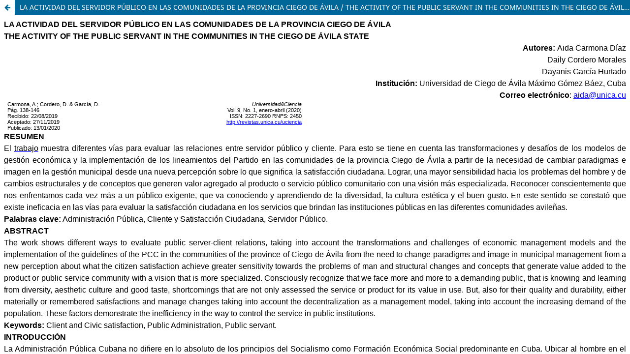

--- FILE ---
content_type: text/html; charset=utf-8
request_url: https://revistas.unica.cu/index.php/uciencia/article/view/973/2330
body_size: 668
content:
<!DOCTYPE html>
<html lang="es-ES" xml:lang="es-ES">
<head>
	<meta charset="utf-8">
	<meta name="viewport" content="width=device-width, initial-scale=1.0">
	<title>
		Vista de LA ACTIVIDAD DEL SERVIDOR PÚBLICO EN LAS COMUNIDADES DE LA PROVINCIA CIEGO DE ÁVILA / THE ACTIVITY OF THE PUBLIC SERVANT IN THE COMMUNITIES IN THE CIEGO DE ÁVILA STATE
							| Universidad & ciencia
			</title>

	
<link rel="icon" href="https://revistas.unica.cu/public/journals/1/favicon_es_ES.png" />
<meta name="generator" content="Open Journal Systems 3.3.0.21" />
	<link rel="stylesheet" href="https://revistas.unica.cu/index.php/uciencia/$$$call$$$/page/page/css?name=stylesheet" type="text/css" /><link rel="stylesheet" href="https://revistas.unica.cu/index.php/uciencia/$$$call$$$/page/page/css?name=font" type="text/css" /><link rel="stylesheet" href="https://revistas.unica.cu/lib/pkp/styles/fontawesome/fontawesome.css?v=3.3.0.21" type="text/css" />
</head>
<body class="pkp_page_article pkp_op_view">

		<header class="header_view">

		
		<a href="https://revistas.unica.cu/index.php/uciencia/article/view/973" class="return">
			<span class="pkp_screen_reader">
				Volver a los detalles del artículo
			</span>
		</a>

		<a href="https://revistas.unica.cu/index.php/uciencia/article/view/973" class="title">
			LA ACTIVIDAD DEL SERVIDOR PÚBLICO EN LAS COMUNIDADES DE LA PROVINCIA CIEGO DE ÁVILA / THE ACTIVITY OF THE PUBLIC SERVANT IN THE COMMUNITIES IN THE CIEGO DE ÁVILA STATE
		</a>
	</header>

	<div id="htmlContainer" class="galley_view" style="overflow:visible;-webkit-overflow-scrolling:touch">
									<iframe name="htmlFrame" src="				https://revistas.unica.cu/index.php/uciencia/article/download/973/2330?inline=1
			" title="HTML de LA ACTIVIDAD DEL SERVIDOR PÚBLICO EN LAS COMUNIDADES DE LA PROVINCIA CIEGO DE ÁVILA / THE ACTIVITY OF THE PUBLIC SERVANT IN THE COMMUNITIES IN THE CIEGO DE ÁVILA STATE" allowfullscreen webkitallowfullscreen></iframe>
	</div>
	
</body>
</html>


--- FILE ---
content_type: text/html; charset=UTF-8
request_url: https://revistas.unica.cu/index.php/uciencia/article/download/973/2330?inline=1
body_size: 9597
content:
<html>

<head>

<meta http-equiv=Content-Type content="text/html; charset=us-ascii">
<meta name=Generator content="Microsoft Word 15 (filtered)">
<style>
<!--
 /* Font Definitions */
 @font-face
	{font-family:Wingdings;
	panose-1:5 0 0 0 0 0 0 0 0 0;}
@font-face
	{font-family:"Cambria Math";
	panose-1:2 4 5 3 5 4 6 3 2 4;}
@font-face
	{font-family:Calibri;
	panose-1:2 15 5 2 2 2 4 3 2 4;}
 /* Style Definitions */
 p.MsoNormal, li.MsoNormal, div.MsoNormal
	{margin-top:0cm;
	margin-right:0cm;
	margin-bottom:10.0pt;
	margin-left:0cm;
	line-height:115%;
	font-size:11.0pt;
	font-family:"Calibri",sans-serif;}
p.MsoHeader, li.MsoHeader, div.MsoHeader
	{mso-style-link:"Encabezado Car";
	margin-top:0cm;
	margin-right:0cm;
	margin-bottom:10.0pt;
	margin-left:0cm;
	line-height:115%;
	font-size:11.0pt;
	font-family:"Calibri",sans-serif;}
p.MsoFooter, li.MsoFooter, div.MsoFooter
	{mso-style-link:"Pie de p\00E1gina Car";
	margin-top:0cm;
	margin-right:0cm;
	margin-bottom:10.0pt;
	margin-left:0cm;
	line-height:115%;
	font-size:11.0pt;
	font-family:"Calibri",sans-serif;}
p.MsoList2, li.MsoList2, div.MsoList2
	{margin-top:0cm;
	margin-right:0cm;
	margin-bottom:10.0pt;
	margin-left:28.3pt;
	text-indent:-14.15pt;
	line-height:115%;
	font-size:11.0pt;
	font-family:"Calibri",sans-serif;}
p.MsoList2CxSpFirst, li.MsoList2CxSpFirst, div.MsoList2CxSpFirst
	{margin-top:0cm;
	margin-right:0cm;
	margin-bottom:0cm;
	margin-left:28.3pt;
	margin-bottom:.0001pt;
	text-indent:-14.15pt;
	line-height:115%;
	font-size:11.0pt;
	font-family:"Calibri",sans-serif;}
p.MsoList2CxSpMiddle, li.MsoList2CxSpMiddle, div.MsoList2CxSpMiddle
	{margin-top:0cm;
	margin-right:0cm;
	margin-bottom:0cm;
	margin-left:28.3pt;
	margin-bottom:.0001pt;
	text-indent:-14.15pt;
	line-height:115%;
	font-size:11.0pt;
	font-family:"Calibri",sans-serif;}
p.MsoList2CxSpLast, li.MsoList2CxSpLast, div.MsoList2CxSpLast
	{margin-top:0cm;
	margin-right:0cm;
	margin-bottom:10.0pt;
	margin-left:28.3pt;
	text-indent:-14.15pt;
	line-height:115%;
	font-size:11.0pt;
	font-family:"Calibri",sans-serif;}
a:link, span.MsoHyperlink
	{color:blue;
	text-decoration:underline;}
a:visited, span.MsoHyperlinkFollowed
	{color:#954F72;
	text-decoration:underline;}
p.MsoListParagraph, li.MsoListParagraph, div.MsoListParagraph
	{margin-top:0cm;
	margin-right:0cm;
	margin-bottom:0cm;
	margin-left:36.0pt;
	margin-bottom:.0001pt;
	font-size:12.0pt;
	font-family:"Times New Roman",serif;}
p.MsoListParagraphCxSpFirst, li.MsoListParagraphCxSpFirst, div.MsoListParagraphCxSpFirst
	{margin-top:0cm;
	margin-right:0cm;
	margin-bottom:0cm;
	margin-left:36.0pt;
	margin-bottom:.0001pt;
	font-size:12.0pt;
	font-family:"Times New Roman",serif;}
p.MsoListParagraphCxSpMiddle, li.MsoListParagraphCxSpMiddle, div.MsoListParagraphCxSpMiddle
	{margin-top:0cm;
	margin-right:0cm;
	margin-bottom:0cm;
	margin-left:36.0pt;
	margin-bottom:.0001pt;
	font-size:12.0pt;
	font-family:"Times New Roman",serif;}
p.MsoListParagraphCxSpLast, li.MsoListParagraphCxSpLast, div.MsoListParagraphCxSpLast
	{margin-top:0cm;
	margin-right:0cm;
	margin-bottom:0cm;
	margin-left:36.0pt;
	margin-bottom:.0001pt;
	font-size:12.0pt;
	font-family:"Times New Roman",serif;}
span.EncabezadoCar
	{mso-style-name:"Encabezado Car";
	mso-style-link:Encabezado;}
span.PiedepginaCar
	{mso-style-name:"Pie de p\00E1gina Car";
	mso-style-link:"Pie de p\00E1gina";}
.MsoChpDefault
	{font-family:"Calibri",sans-serif;}
 /* Page Definitions */
 @page WordSection1
	{size:21.0cm 842.0pt;
	margin:70.9pt 70.9pt 70.9pt 70.9pt;}
div.WordSection1
	{page:WordSection1;}
 /* List Definitions */
 ol
	{margin-bottom:0cm;}
ul
	{margin-bottom:0cm;}
-->
</style>

</head>

<body lang=ES-MX link=blue vlink="#954F72">

<div class=WordSection1>

<p class=MsoNormal style='margin-bottom:0cm;margin-bottom:.0001pt;text-align:
justify;line-height:150%'><a name=resumena><b><span lang=ES style='font-size:
12.0pt;line-height:150%;font-family:"Arial",sans-serif'>LA ACTIVIDAD DEL
SERVIDOR P&Uacute;BLICO EN LAS COMUNIDADES DE LA PROVINCIA CIEGO DE
&Aacute;VILA</span></b></a></p>

<p class=MsoNormal style='margin-bottom:0cm;margin-bottom:.0001pt;text-align:
justify;line-height:150%'><b><span lang=EN-US style='font-size:12.0pt;
line-height:150%;font-family:"Arial",sans-serif'>THE ACTIVITY OF THE PUBLIC
SERVANT IN THE COMMUNITIES IN THE CIEGO DE &Aacute;VILA STATE</span></b></p>

<p class=MsoNormal align=right style='margin-bottom:0cm;margin-bottom:.0001pt;
text-align:right;line-height:150%'><b><span lang=PT-BR style='font-size:12.0pt;
line-height:150%;font-family:"Arial",sans-serif'>Autores: </span></b><span
lang=PT-BR style='font-size:12.0pt;line-height:150%;font-family:"Arial",sans-serif'>Aida
Carmona D&iacute;az</span></p>

<p class=MsoNormal align=right style='margin-bottom:0cm;margin-bottom:.0001pt;
text-align:right;line-height:150%'><span lang=PT-BR style='font-size:12.0pt;
line-height:150%;font-family:"Arial",sans-serif'>Daily Cordero Morales</span></p>

<p class=MsoNormal align=right style='margin-top:0cm;margin-right:-.05pt;
margin-bottom:0cm;margin-left:0cm;margin-bottom:.0001pt;text-align:right;
text-indent:26.95pt;line-height:150%'><span lang=EN-US style='font-size:12.0pt;
line-height:150%;font-family:"Arial",sans-serif'>Dayanis Garc&iacute;a Hurtado</span></p>

<p class=MsoNormal align=right style='margin-bottom:0cm;margin-bottom:.0001pt;
text-align:right;line-height:150%'><b><span lang=PT-BR style='font-size:12.0pt;
line-height:150%;font-family:"Arial",sans-serif'>Instituci&oacute;n: </span></b><span
lang=PT-BR style='font-size:12.0pt;line-height:150%;font-family:"Arial",sans-serif'>Universidad
de Ciego de &Aacute;vila M&aacute;ximo G&oacute;mez B&aacute;ez, Cuba</span></p>

<p class=MsoNormal align=right style='margin-bottom:0cm;margin-bottom:.0001pt;
text-align:right;line-height:150%'><b><span lang=PT-BR style='font-size:12.0pt;
line-height:150%;font-family:"Arial",sans-serif'>Correo electr&oacute;nico</span></b><span
lang=PT-BR style='font-size:12.0pt;line-height:150%;font-family:"Arial",sans-serif'>:
</span><a href="mailto:aida@unica.cu"><span lang=PT-BR style='font-size:12.0pt;
line-height:150%;font-family:"Arial",sans-serif'>aida@unica.cu</span></a></p>

<table class=MsoNormalTable border=0 cellspacing=0 cellpadding=0 width=612
 style='width:459.0pt;border-collapse:collapse'>
 <tr>
  <td width=265 valign=top style='width:7.0cm;padding:0cm 5.4pt 0cm 5.4pt'>
  <p class=MsoNormal style='margin-bottom:0cm;margin-bottom:.0001pt;line-height:
  normal'><span lang=ES style='font-size:8.0pt;font-family:"Arial",sans-serif'>Carmona,
  A.; Cordero, D. &amp; Garc&iacute;a, D.</span></p>
  <p class=MsoNormal style='margin-bottom:0cm;margin-bottom:.0001pt;line-height:
  normal'><span lang=ES style='font-size:8.0pt;font-family:"Arial",sans-serif'>P&aacute;g.
  138-146</span></p>
  <p class=MsoNormal style='margin-bottom:0cm;margin-bottom:.0001pt;line-height:
  normal'><span lang=ES style='font-size:8.0pt;font-family:"Arial",sans-serif'>Recibido:
  22/08/2019</span></p>
  <p class=MsoNormal style='margin-bottom:0cm;margin-bottom:.0001pt;line-height:
  normal'><span lang=ES style='font-size:8.0pt;font-family:"Arial",sans-serif'>Aceptado:
  27/11/2019</span></p>
  <p class=MsoNormal style='margin-bottom:0cm;margin-bottom:.0001pt;line-height:
  normal'><span lang=ES style='font-size:8.0pt;font-family:"Arial",sans-serif'>Publicado:
  13/01/2020</span></p>
  </td>
  <td width=347 valign=top style='width:260.55pt;padding:0cm 5.4pt 0cm 5.4pt'>
  <p class=MsoNormal align=right style='margin-bottom:0cm;margin-bottom:.0001pt;
  text-align:right;line-height:normal'><i><span lang=ES style='font-size:8.0pt;
  font-family:"Arial",sans-serif'>Universidad&amp;Ciencia</span></i></p>
  <p class=MsoNormal align=right style='margin-bottom:0cm;margin-bottom:.0001pt;
  text-align:right;line-height:normal'><span lang=ES style='font-size:8.0pt;
  font-family:"Arial",sans-serif'>Vol. 9, No. 1, enero-abril (2020)</span></p>
  <p class=MsoNormal align=right style='margin-bottom:0cm;margin-bottom:.0001pt;
  text-align:right;line-height:normal'><span lang=EN-US style='font-size:8.0pt;
  font-family:"Arial",sans-serif'>ISSN: 2227-2690 RNPS: 2450</span></p>
  <p class=MsoNormal align=right style='margin-bottom:0cm;margin-bottom:.0001pt;
  text-align:right;line-height:normal'><a
  href="http://revistas.unica.cu/uciencia"><span lang=EN-US style='font-size:
  8.0pt;font-family:"Arial",sans-serif'>http://revistas.unica.cu/uciencia</span></a></p>
  </td>
 </tr>
</table>

<p class=MsoNormal style='margin-bottom:0cm;margin-bottom:.0001pt;text-align:
justify;line-height:150%'><b><span lang=ES-TRAD style='font-size:12.0pt;
line-height:150%;font-family:"Arial",sans-serif'>RESUMEN</span></b></p>

<p class=MsoNormal style='margin-bottom:0cm;margin-bottom:.0001pt;text-align:
justify;line-height:150%'><span lang=ES-TRAD style='font-size:12.0pt;
line-height:150%;font-family:"Arial",sans-serif;color:black'>El </span><span
lang=ES-PR><a
href="http://www.monografias.com/trabajos34/el-trabajo/el-trabajo.shtml"><span
lang=ES-TRAD style='font-size:12.0pt;line-height:150%;font-family:"Arial",sans-serif;
color:black;text-decoration:none'>trabajo</span></a></span><span lang=ES-TRAD
style='font-size:12.0pt;line-height:150%;font-family:"Arial",sans-serif;
color:black'> muestra diferentes v&iacute;as para evaluar las relaciones entre</span><span
lang=ES style='font-size:12.0pt;line-height:150%;font-family:"Arial",sans-serif;
color:black'> servidor p&uacute;blico y cliente. Para esto se tiene en cuenta
las transformaciones y desaf&iacute;os de los modelos de gesti&oacute;n
econ&oacute;mica y la implementaci&oacute;n de los lineamientos del Partido en las</span><span
lang=ES-TRAD style='font-size:12.0pt;line-height:150%;font-family:"Arial",sans-serif;
color:black'> comunidades de la provincia Ciego de &Aacute;vila a partir de la </span><span
lang=ES-PR style='font-size:12.0pt;line-height:150%;font-family:"Arial",sans-serif;
color:black'>necesidad de cambiar paradigmas e imagen en la gesti&oacute;n
municipal desde una nueva percepci&oacute;n sobre lo que significa la
satisfacci&oacute;n ciudadana. Lograr, una mayor sensibilidad hacia los
problemas del hombre y de cambios estructurales y de conceptos que generen
valor agregado al producto o servicio p&uacute;blico comunitario con una
visi&oacute;n m&aacute;s especializada. Reconocer conscientemente que nos
enfrentamos cada vez m&aacute;s a un p&uacute;blico exigente, que va conociendo
y aprendiendo de la diversidad, la cultura est&eacute;tica y el buen gusto. En
este sentido se constat&oacute; que existe </span><span lang=ES-TRAD
style='font-size:12.0pt;line-height:150%;font-family:"Arial",sans-serif;
color:black'>ineficacia en las v&iacute;as para evaluar la satisfacci&oacute;n
ciudadana en los servicios que brindan las instituciones p&uacute;blicas en las
diferentes comunidades avile&ntilde;as.</span></p>

<p class=MsoNormal style='margin-bottom:0cm;margin-bottom:.0001pt;text-align:
justify;line-height:150%'><b><span lang=ES-TRAD style='font-size:12.0pt;
line-height:150%;font-family:"Arial",sans-serif'>Palabras clave:</span></b><span
lang=ES-TRAD style='font-size:12.0pt;line-height:150%;font-family:"Arial",sans-serif'>
Administraci&oacute;n P&uacute;blica, Cliente y Satisfacci&oacute;n Ciudadana, Servidor
P&uacute;blico.</span></p>

<p class=MsoNormal style='margin-bottom:0cm;margin-bottom:.0001pt;text-align:
justify;line-height:150%'><b><span lang=EN-US style='font-size:12.0pt;
line-height:150%;font-family:"Arial",sans-serif;color:black'>ABSTRACT</span></b></p>

<p class=MsoNormal style='margin-bottom:0cm;margin-bottom:.0001pt;text-align:
justify;line-height:150%'><span lang=EN-US style='font-size:12.0pt;line-height:
150%;font-family:"Arial",sans-serif;color:black'>The work shows different ways
to evaluate public server-client relations, taking into account the
transformations and challenges of economic management models and the
implementation of the guidelines of the PCC in the communities of the province
of Ciego de &Aacute;vila from the need to change paradigms and image in
municipal management from a new perception about what the citizen satisfaction
achieve greater sensitivity towards the problems of man and structural changes
and concepts that generate value added to the product or public service
community with a vision that is more specialized. Consciously recognize that we
face more and more to a demanding public, that is knowing and learning from
diversity, aesthetic culture and good taste, shortcomings that are not only
assessed the service or product for its value in use. But, also for their
quality and durability, either materially or remembered satisfactions and
manage changes taking into account the decentralization as a management model,
taking into account the increasing demand of the population. These factors
demonstrate the inefficiency in the way to control the service in public
institutions.</span></p>

<p class=MsoNormal style='margin-bottom:0cm;margin-bottom:.0001pt;text-align:
justify;line-height:150%'><b><span lang=EN-US style='font-size:12.0pt;
line-height:150%;font-family:"Arial",sans-serif;color:black'>Keywords:</span></b><span
lang=EN-US style='font-size:12.0pt;line-height:150%;font-family:"Arial",sans-serif;
color:black'> </span><span lang=EN-US style='font-size:12.0pt;line-height:150%;
font-family:"Arial",sans-serif'>Client and Civic satisfaction, Public
Administration, Public servant.</span></p>

<p class=MsoNormal style='margin-bottom:0cm;margin-bottom:.0001pt;text-align:
justify;line-height:150%'><b><span lang=ES-TRAD style='font-size:12.0pt;
line-height:150%;font-family:"Arial",sans-serif;color:black'>INTRODUCCI&Oacute;N</span></b></p>

<p class=MsoNormal style='margin-bottom:0cm;margin-bottom:.0001pt;text-align:
justify;line-height:150%'><span lang=ES-PR style='font-size:12.0pt;line-height:
150%;font-family:"Arial",sans-serif'>La Administraci&oacute;n P&uacute;blica
Cubana no difiere en lo absoluto de los principios del Socialismo como
Formaci&oacute;n Econ&oacute;mica Social predominante en Cuba. Ubicar al hombre
en el centro fundamental de la gesti&oacute;n p&uacute;blica es y debe ser un
principio de todas aquellas entidades y organizaciones que tiene una
funci&oacute;n p&uacute;blica o reconocida dentro del &#8220;Complejo sistema
de organizaciones del Estado encargado de gestionar pol&iacute;ticas y
programas gubernamentales y de prestar importantes servicios p&uacute;blicos a
la sociedad&#8230;&#8221; (</span><span lang=ES-PR style='font-size:12.0pt;
line-height:150%;font-family:"Arial",sans-serif'>Colectivo de autores, 2013</span><span
lang=ES-PR style='font-size:12.0pt;line-height:150%;font-family:"Arial",sans-serif'>),
como lo definen algunos autores cubanos al referirse a la administraci&oacute;n
P&uacute;blica.</span></p>

<p class=MsoNormal style='margin-bottom:0cm;margin-bottom:.0001pt;text-align:
justify;line-height:150%'><span lang=ES-PR style='font-size:12.0pt;line-height:
150%;font-family:"Arial",sans-serif'>Un an&aacute;lisis de la evoluci&oacute;n
de los conceptos asociados a la Administraci&oacute;n P&uacute;blica infiere la
necesidad de ubicar, en ese complejo andamiaje responsabilizado con la
funci&oacute;n p&uacute;blica, al servidor p&uacute;blico como un ente
prioritario, por ser la persona orientada, hacia el deseo de servir y atender
las necesidades de las ciudadanas y ciudadanos, poniendo a disposici&oacute;n
de la naci&oacute;n sus capacidades, con el fin de contribuir al desarrollo de
esta y anteponiendo los m&aacute;ximos fines del Estado a cualquier
prop&oacute;sito o inter&eacute;s particular.</span></p>

<p class=MsoNormal style='margin-bottom:0cm;margin-bottom:.0001pt;text-align:
justify;line-height:150%'><span lang=ES-PR style='font-size:12.0pt;line-height:
150%;font-family:"Arial",sans-serif'>En Cuba los &oacute;rganos territoriales y
locales de gobierno tienen dentro de sus principales objetivos la
transformaci&oacute;n paulatina de las comunidades que por sus
caracter&iacute;sticas econ&oacute;micas, pol&iacute;ticas y socioculturales, m&aacute;s
lo necesiten, teniendo en cuenta las principales inquietudes en intereses
comunitarios respaldado en la Constituci&oacute;n de la Rep&uacute;blica en su
art&iacute;culo 63 el cual expresa que: &#8220;Todo ciudadano tiene derecho a
dirigir quejas y peticiones a las autoridades y a recibir la atenci&oacute;n o
respuestas pertinentes y en plazo adecuado, conforme a la ley.&#8221;
Adem&aacute;s de lo establecido en el inciso b) de dicho art&iacute;culo que
hace referencia a que: &#8220;&#8230;las masas populares controlan la actividad
de los &oacute;rganos estatales, de los diputados, de los delegados y de los
funcionarios&#8230;&#8221;</span></p>

<p class=MsoNormal style='margin-bottom:0cm;margin-bottom:.0001pt;text-align:
justify;line-height:150%'><span lang=ES-PR style='font-size:12.0pt;line-height:
150%;font-family:"Arial",sans-serif'>Lo anterior presupone la manera en que
desde lo legislativo se le concede prioridad a las inquietudes e inter&eacute;s
p&uacute;blicos sobre la base del principio de concertaci&oacute;n estado
sociedad que se deriva de la implementaci&oacute;n de pol&iacute;ticas
p&uacute;blicas que de una u otra manera benefician a las comunidades.</span></p>

<p class=MsoNormal style='margin-bottom:0cm;margin-bottom:.0001pt;text-align:
justify;line-height:150%'><span lang=ES-PR style='font-size:12.0pt;line-height:
150%;font-family:"Arial",sans-serif'>El servidor p&uacute;blico se ha
convertido en uno de los ejes fundamentales de direcci&oacute;n de la actividad
de gobierno.</span></p>

<p class=MsoNormal style='margin-bottom:0cm;margin-bottom:.0001pt;text-align:
justify;line-height:150%'><span lang=ES-TRAD style='font-size:12.0pt;
line-height:150%;font-family:"Arial",sans-serif'>En las comunidades de la
provincia Ciego de &Aacute;vila </span><span lang=ES style='font-size:12.0pt;
line-height:150%;font-family:"Arial",sans-serif'>los servidores p&uacute;blicos
no siempre </span><span lang=ES-PR style='font-size:12.0pt;line-height:150%;
font-family:"Arial",sans-serif'>logran </span><span lang=ES-TRAD
style='font-size:12.0pt;line-height:150%;font-family:"Arial",sans-serif'>las
relaciones entre</span><span lang=ES style='font-size:12.0pt;line-height:150%;
font-family:"Arial",sans-serif'> ellos y el cliente a partir de las
transformaciones y desaf&iacute;os de los modelos de gesti&oacute;n
econ&oacute;mica y la implementaci&oacute;n de los lineamientos del Partido en
las </span><span lang=ES-TRAD style='font-size:12.0pt;line-height:150%;
font-family:"Arial",sans-serif'>comunidades, la </span><span lang=ES-PR
style='font-size:12.0pt;line-height:150%;font-family:"Arial",sans-serif'>necesidad
de cambiar paradigmas e imagen en la gesti&oacute;n municipal desde una nueva
percepci&oacute;n sobre lo que significa la satisfacci&oacute;n ciudadana,
lograr una mayor sensibilidad hacia los problemas del hombre y de cambios
estructurales y de conceptos que generen valor agregado al producto o servicio
p&uacute;blico comunitario con una visi&oacute;n m&aacute;s especializada,
reconocer conscientemente que nos enfrentamos cada vez m&aacute;s a un
p&uacute;blico exigente, que va conociendo y aprendiendo de la diversidad, la
cultura est&eacute;tica y el buen gusto, son insuficiencias que no solo valora
el servicio o producto por su valor de uso, sino tambi&eacute;n por su calidad
y durabilidad, ya sea en lo material o en satisfacciones recordadas y gestionar
los cambios teniendo en cuenta la descentralizaci&oacute;n como modelo de
gesti&oacute;n.</span></p>

<p class=MsoNormal style='margin-bottom:0cm;margin-bottom:.0001pt;text-align:
justify;line-height:150%'><span lang=ES-TRAD style='font-size:12.0pt;
line-height:150%;font-family:"Arial",sans-serif'>Estos factores evidencian la
ineficacia en las v&iacute;as de control para el logro de un correcto servicio
en las instituciones p&uacute;blicas. El trabajo presenta diferentes
v&iacute;as para</span><span lang=ES style='font-size:12.0pt;line-height:150%;
font-family:"Arial",sans-serif'> evaluar </span><span lang=ES-TRAD
style='font-size:12.0pt;line-height:150%;font-family:"Arial",sans-serif'>la
satisfacci&oacute;n ciudadana en los servicios que brindan las instituciones
p&uacute;blicas en las diferentes comunidades avile&ntilde;as.</span></p>

<p class=MsoNormal style='margin-bottom:0cm;margin-bottom:.0001pt;text-align:
justify;line-height:150%'><b><span lang=ES-TRAD style='font-size:12.0pt;
line-height:150%;font-family:"Arial",sans-serif'>DESARROLLO</span></b></p>

<p class=MsoNormal style='margin-bottom:0cm;margin-bottom:.0001pt;text-align:
justify;line-height:150%'><span lang=ES-EC style='font-size:12.0pt;line-height:
150%;font-family:"Arial",sans-serif'>La administraci&oacute;n p&uacute;blica,
en su funci&oacute;n fundamental de servicio al pueblo, engrandecido en la
sociedad socialista, por sus propios fundamentos, tiene en la opini&oacute;n
p&uacute;blica el principal indicador de su eficacia y el medio de control de
sus agentes.</span><span lang=ES-EC> </span><span lang=ES-EC style='font-size:
12.0pt;line-height:150%;font-family:"Arial",sans-serif'>Materializarla a
plenitud en el quehacer diario en funci&oacute;n de alcanzar niveles superiores
de satisfacci&oacute;n dentro de la poblaci&oacute;n es un reto que requiere
mayor intencionalidad de todos los agentes, si bien se trabaja por el
cumplimiento de las funciones de los componentes de la organizaci&oacute;n del
Poder Popular en cuanto a superar las expectativas de las personas, no se
detienen oportunamente en detallar, que est&aacute; sucediendo d&iacute;a a
d&iacute;a con los resultados de su gesti&oacute;n o por lo menos se aprecia
que existe insatisfacci&oacute;n muy latente y que los mecanismos concebidos no
responden con prontitud, ni las pr&aacute;cticas utilizadas permiten anticipar
la soluci&oacute;n adecuada de las problem&aacute;ticas en cuesti&oacute;n o
medir la calidad exacta de lo que se propone brindar a la poblaci&oacute;n.</span></p>

<p class=MsoNormal style='margin-bottom:0cm;margin-bottom:.0001pt;text-align:
justify;line-height:150%'><span lang=ES-EC style='font-size:12.0pt;line-height:
150%;font-family:"Arial",sans-serif'>El mecanismo democr&aacute;tico
establecido en Cuba, a partir de 1976, provee a los ciudadanos de los medios
indispensables para exigir responsabilidad en el cumplimiento de sus funciones
a sus mandatarios y en general a todos los &oacute;rganos y funcionarios del Estado
y el gobierno, as&iacute; como el sistema empresarial p&uacute;blico y las
entidades privadas.</span></p>

<p class=MsoNormal style='margin-bottom:0cm;margin-bottom:.0001pt;text-align:
justify;line-height:150%'><span lang=ES-EC style='font-size:12.0pt;line-height:
150%;font-family:"Arial",sans-serif'>La Constituci&oacute;n ampara la
legitimaci&oacute;n en la actuaci&oacute;n de sectores propios de la rama administrativa,
esta ley es un reflejo y expresi&oacute;n, de las concepciones pol&iacute;ticas
y sociales que dominan la voluntad que la origina, por lo que ser&aacute;
contentiva del pensamiento rector de tal voluntad en las mencionadas esferas, manifestando,
en consecuencia, el papel que desempe&ntilde;a la Administraci&oacute;n
P&uacute;blica en cierta comunidad. La Constituci&oacute;n refleja y revela el
rol que se le asigna a la Administraci&oacute;n en el sistema pol&iacute;tico y
podr&aacute; definirse tambi&eacute;n la mayor o menor amplitud que en &eacute;l
tendr&aacute; el alcance de la actividad Administrativa, siendo el servidor
p&uacute;blico el encargado de:</span></p>

<p class=MsoNormal style='margin-top:0cm;margin-right:0cm;margin-bottom:0cm;
margin-left:36.0pt;margin-bottom:.0001pt;text-align:justify;text-indent:-18.0pt;
line-height:150%'><span lang=ES style='font-size:12.0pt;line-height:150%;
font-family:Wingdings'>&Oslash;<span style='font:7.0pt "Times New Roman"'>&nbsp;
</span></span><span lang=ES style='font-size:12.0pt;line-height:150%;
font-family:"Arial",sans-serif'>Monitorear sistem&aacute;ticamente las
necesidades de los p&uacute;blicos que atiende para satisfacerlas
convenientemente.</span></p>

<p class=MsoNormal style='margin-top:0cm;margin-right:0cm;margin-bottom:0cm;
margin-left:36.0pt;margin-bottom:.0001pt;text-align:justify;text-indent:-18.0pt;
line-height:150%'><span lang=ES style='font-size:12.0pt;line-height:150%;
font-family:Wingdings'>&Oslash;<span style='font:7.0pt "Times New Roman"'>&nbsp;
</span></span><span lang=ES style='font-size:12.0pt;line-height:150%;
font-family:"Arial",sans-serif'>Lograr eficacia en los prop&oacute;sitos de
desarrollo socioecon&oacute;mico y elevaci&oacute;n de la calidad de vida de la
sociedad.</span></p>

<p class=MsoNormal style='margin-top:0cm;margin-right:0cm;margin-bottom:0cm;
margin-left:36.0pt;margin-bottom:.0001pt;text-align:justify;text-indent:-18.0pt;
line-height:150%'><span lang=ES style='font-size:12.0pt;line-height:150%;
font-family:Wingdings'>&Oslash;<span style='font:7.0pt "Times New Roman"'>&nbsp;
</span></span><span lang=ES style='font-size:12.0pt;line-height:150%;
font-family:"Arial",sans-serif'>Garantizar el orden y la tranquilidad
p&uacute;blica.</span></p>

<p class=MsoNormal style='margin-top:0cm;margin-right:0cm;margin-bottom:0cm;
margin-left:36.0pt;margin-bottom:.0001pt;text-align:justify;text-indent:-18.0pt;
line-height:150%'><span lang=ES style='font-size:12.0pt;line-height:150%;
font-family:Wingdings'>&Oslash;<span style='font:7.0pt "Times New Roman"'>&nbsp;
</span></span><span lang=ES style='font-size:12.0pt;line-height:150%;
font-family:"Arial",sans-serif'>Proteger los derechos ciudadanos, exigiendo el
cumplimiento de los deberes.</span></p>

<p class=MsoNormal style='margin-top:0cm;margin-right:0cm;margin-bottom:0cm;
margin-left:36.0pt;margin-bottom:.0001pt;text-align:justify;text-indent:-18.0pt;
line-height:150%'><span lang=ES style='font-size:12.0pt;line-height:150%;
font-family:Wingdings'>&Oslash;<span style='font:7.0pt "Times New Roman"'>&nbsp;
</span></span><span lang=ES style='font-size:12.0pt;line-height:150%;
font-family:"Arial",sans-serif'>Defender la cultura y los principios
&eacute;ticos y morales de la sociedad.</span></p>

<p class=MsoNormal style='margin-top:0cm;margin-right:0cm;margin-bottom:0cm;
margin-left:18.0pt;margin-bottom:.0001pt;text-align:justify;line-height:150%'><span
lang=ES-PR style='font-size:12.0pt;line-height:150%;font-family:"Arial",sans-serif'>Competencias
y comportamientos deseables en el funcionario p&uacute;blico cubano.</span></p>

<p class=MsoNormal style='margin-top:0cm;margin-right:0cm;margin-bottom:0cm;
margin-left:36.0pt;margin-bottom:.0001pt;text-align:justify;text-indent:-18.0pt;
line-height:150%'><span lang=ES style='font-size:12.0pt;line-height:150%;
font-family:Wingdings'>&Oslash;<span style='font:7.0pt "Times New Roman"'>&nbsp;
</span></span><span lang=ES style='font-size:12.0pt;line-height:150%;
font-family:"Arial",sans-serif'>Compromiso como servidor p&uacute;blico.</span></p>

<p class=MsoNormal style='margin-top:0cm;margin-right:0cm;margin-bottom:0cm;
margin-left:36.0pt;margin-bottom:.0001pt;text-align:justify;text-indent:-18.0pt;
line-height:150%'><span lang=ES style='font-size:12.0pt;line-height:150%;
font-family:Wingdings'>&Oslash;<span style='font:7.0pt "Times New Roman"'>&nbsp;
</span></span><span lang=ES style='font-size:12.0pt;line-height:150%;
font-family:"Arial",sans-serif'>Orientaci&oacute;n al ciudadano.</span></p>

<p class=MsoNormal style='margin-top:0cm;margin-right:0cm;margin-bottom:0cm;
margin-left:36.0pt;margin-bottom:.0001pt;text-align:justify;text-indent:-18.0pt;
line-height:150%'><span lang=ES style='font-size:12.0pt;line-height:150%;
font-family:Wingdings'>&Oslash;<span style='font:7.0pt "Times New Roman"'>&nbsp;
</span></span><span lang=ES style='font-size:12.0pt;line-height:150%;
font-family:"Arial",sans-serif'>Voluntad y dinamismo.</span></p>

<p class=MsoNormal style='margin-top:0cm;margin-right:0cm;margin-bottom:0cm;
margin-left:36.0pt;margin-bottom:.0001pt;text-align:justify;text-indent:-18.0pt;
line-height:150%'><span lang=ES style='font-size:12.0pt;line-height:150%;
font-family:Wingdings'>&Oslash;<span style='font:7.0pt "Times New Roman"'>&nbsp;
</span></span><span lang=ES style='font-size:12.0pt;line-height:150%;
font-family:"Arial",sans-serif'>Pensamiento estrat&eacute;gico creador.</span></p>

<p class=MsoNormal style='margin-top:0cm;margin-right:0cm;margin-bottom:0cm;
margin-left:36.0pt;margin-bottom:.0001pt;text-align:justify;text-indent:-18.0pt;
line-height:150%'><span lang=ES style='font-size:12.0pt;line-height:150%;
font-family:Wingdings'>&Oslash;<span style='font:7.0pt "Times New Roman"'>&nbsp;
</span></span><span lang=ES style='font-size:12.0pt;line-height:150%;
font-family:"Arial",sans-serif'>Aprender de los errores.</span></p>

<p class=MsoNormal style='margin-top:0cm;margin-right:0cm;margin-bottom:0cm;
margin-left:36.0pt;margin-bottom:.0001pt;text-align:justify;text-indent:-18.0pt;
line-height:150%'><span lang=ES style='font-size:12.0pt;line-height:150%;
font-family:Wingdings'>&Oslash;<span style='font:7.0pt "Times New Roman"'>&nbsp;
</span></span><span lang=ES style='font-size:12.0pt;line-height:150%;
font-family:"Arial",sans-serif'>Capacidad de an&aacute;lisis.</span></p>

<p class=MsoNormal style='margin-top:0cm;margin-right:0cm;margin-bottom:0cm;
margin-left:36.0pt;margin-bottom:.0001pt;text-align:justify;text-indent:-18.0pt;
line-height:150%'><span lang=ES style='font-size:12.0pt;line-height:150%;
font-family:Wingdings'>&Oslash;<span style='font:7.0pt "Times New Roman"'>&nbsp;
</span></span><span lang=ES style='font-size:12.0pt;line-height:150%;
font-family:"Arial",sans-serif'>Elevado esp&iacute;ritu cr&iacute;tico.</span></p>

<p class=MsoNormal style='margin-top:0cm;margin-right:0cm;margin-bottom:0cm;
margin-left:36.0pt;margin-bottom:.0001pt;text-align:justify;text-indent:-18.0pt;
line-height:150%'><span lang=ES style='font-size:12.0pt;line-height:150%;
font-family:Wingdings'>&Oslash;<span style='font:7.0pt "Times New Roman"'>&nbsp;
</span></span><span lang=ES style='font-size:12.0pt;line-height:150%;
font-family:"Arial",sans-serif'>Fomentar el intercambio de criterios.</span></p>

<p class=MsoNormal style='margin-top:0cm;margin-right:0cm;margin-bottom:0cm;
margin-left:36.0pt;margin-bottom:.0001pt;text-align:justify;text-indent:-18.0pt;
line-height:150%'><span lang=ES style='font-size:12.0pt;line-height:150%;
font-family:Wingdings'>&Oslash;<span style='font:7.0pt "Times New Roman"'>&nbsp;
</span></span><span lang=ES style='font-size:12.0pt;line-height:150%;
font-family:"Arial",sans-serif'>Desarrollar el trabajo colectivo.</span></p>

<p class=MsoNormal style='margin-top:0cm;margin-right:0cm;margin-bottom:0cm;
margin-left:36.0pt;margin-bottom:.0001pt;text-align:justify;text-indent:-18.0pt;
line-height:150%'><span lang=ES style='font-size:12.0pt;line-height:150%;
font-family:Wingdings'>&Oslash;<span style='font:7.0pt "Times New Roman"'>&nbsp;
</span></span><span lang=ES style='font-size:12.0pt;line-height:150%;
font-family:"Arial",sans-serif'>Educa conscientemente.</span></p>

<p class=MsoNormal style='margin-bottom:0cm;margin-bottom:.0001pt;text-align:
justify;line-height:150%'><span lang=ES style='font-size:12.0pt;line-height:
150%;font-family:"Arial",sans-serif'>El servidor p&uacute;blico en las
comunidades </span><span lang=ES-EC style='font-size:12.0pt;line-height:150%;
font-family:"Arial",sans-serif'>perfecciona constantemente la democracia a partir
de su gesti&oacute;n.</span></p>

<p class=MsoNormal style='margin-bottom:0cm;margin-bottom:.0001pt;text-align:
justify;line-height:150%'><span lang=ES-EC style='font-size:12.0pt;line-height:
150%;font-family:"Arial",sans-serif'>V&iacute;as para evaluar el
desempe&ntilde;o de la actividad del servidor p&uacute;blico:</span></p>

<p class=MsoNormal style='margin-top:0cm;margin-right:0cm;margin-bottom:0cm;
margin-left:36.0pt;margin-bottom:.0001pt;text-align:justify;text-indent:-18.0pt;
line-height:150%'><span lang=ES-EC style='font-size:12.0pt;line-height:150%;
font-family:Wingdings'>&Oslash;<span style='font:7.0pt "Times New Roman"'>&nbsp;
</span></span><span lang=ES style='font-size:12.0pt;line-height:150%;
font-family:"Arial",sans-serif'>Dise&ntilde;ar encuestas y entrevistas a
electores,</span><span lang=ES-TRAD style='font-size:12.0pt;line-height:150%;
font-family:"Arial",sans-serif'> a los Presidentes de los Consejos Populares y
a los Delegados de circunscripciones.</span></p>

<p class=MsoNormal style='margin-top:0cm;margin-right:0cm;margin-bottom:0cm;
margin-left:36.0pt;margin-bottom:.0001pt;text-align:justify;text-indent:-18.0pt;
line-height:150%'><span lang=ES-EC style='font-size:12.0pt;line-height:150%;
font-family:Wingdings'>&Oslash;<span style='font:7.0pt "Times New Roman"'>&nbsp;
</span></span><span lang=ES-TRAD style='font-size:12.0pt;line-height:150%;
font-family:"Arial",sans-serif'>Elaborar una gu&iacute;a de observaci&oacute;n
para analizar diferentes planteamientos sin soluci&oacute;n.</span></p>

<p class=MsoNormal style='margin-top:0cm;margin-right:0cm;margin-bottom:0cm;
margin-left:36.0pt;margin-bottom:.0001pt;text-align:justify;text-indent:-18.0pt;
line-height:150%'><span lang=ES-EC style='font-size:12.0pt;line-height:150%;
font-family:Wingdings'>&Oslash;<span style='font:7.0pt "Times New Roman"'>&nbsp;
</span></span><span lang=ES-EC style='font-size:12.0pt;line-height:150%;
font-family:"Arial",sans-serif'>Diagnosticar las entidades que presentan
problemas en los servicios p&uacute;blicos.</span></p>

<p class=MsoNormal style='margin-top:0cm;margin-right:0cm;margin-bottom:0cm;
margin-left:36.0pt;margin-bottom:.0001pt;text-align:justify;text-indent:-18.0pt;
line-height:150%'><span lang=ES-EC style='font-size:12.0pt;line-height:150%;
font-family:Wingdings'>&Oslash;<span style='font:7.0pt "Times New Roman"'>&nbsp;
</span></span><span lang=ES-EC style='font-size:12.0pt;line-height:150%;
font-family:"Arial",sans-serif'>Crear un mecanismo propio del gobierno, que
permita agilidad y oportunidad en el conocimiento de la opini&oacute;n
p&uacute;blica con respecto al funcionamiento de la actividad que realiza el
servidor p&uacute;blico.</span></p>

<p class=MsoNormal style='margin-top:0cm;margin-right:0cm;margin-bottom:0cm;
margin-left:36.0pt;margin-bottom:.0001pt;text-align:justify;text-indent:-18.0pt;
line-height:150%'><span lang=ES-EC style='font-size:12.0pt;line-height:150%;
font-family:Wingdings'>&Oslash;<span style='font:7.0pt "Times New Roman"'>&nbsp;
</span></span><span lang=ES-EC style='font-size:12.0pt;line-height:150%;
font-family:"Arial",sans-serif'>Recolectar informaci&oacute;n por sus propios
medios y m&eacute;todos, lo que permitir&aacute; conocerla y procesarla con la
oportunidad requerida, sin necesidad de esperar a los ciclos de
rendici&oacute;n de cuentas formalmente organizados, ni con la particularidad
que manifiestan normalmente las opiniones que se reciben por medio de los
dem&aacute;s mecanismos de participaci&oacute;n popular.</span><span
lang=ES-EC style='font-size:12.0pt;line-height:150%;font-family:"Arial",sans-serif'>
L</span><span lang=ES-EC style='font-size:12.0pt;line-height:150%;font-family:
"Arial",sans-serif'>a rendici&oacute;n de cuentas de los delegados a sus
electores</span><span lang=ES-EC style='font-size:12.0pt;line-height:150%;
font-family:"Arial",sans-serif'> </span><span lang=ES-EC style='font-size:12.0pt;
line-height:150%;font-family:"Arial",sans-serif'>actividad concebida a
desarrollar en dos oportunidades durante el a&ntilde;o, en estos actos se
canalizan las principales inconformidades y opiniones de la poblaci&oacute;n
respecto al funcionamiento de la administraci&oacute;n (art,57 del Reglamento
de las Asambleas Municipales del Poder Popular) el derecho de queja y el deber
de respuesta (&#8230;) es lo que se considera el segundo escal&oacute;n del
mecanismo y los despachos de los delegados con los electores, un tercer
estamento.</span></p>

<p class=MsoNormal style='margin-top:0cm;margin-right:0cm;margin-bottom:0cm;
margin-left:36.0pt;margin-bottom:.0001pt;text-align:justify;text-indent:-18.0pt;
line-height:150%'><span lang=ES-EC style='font-size:12.0pt;line-height:150%;
font-family:Wingdings'>&Oslash;<span style='font:7.0pt "Times New Roman"'>&nbsp;
</span></span><span lang=ES-EC style='font-size:12.0pt;line-height:150%;
font-family:"Arial",sans-serif'>La prensa y, sobre todo, las quejas e
inquietudes que se manifiestan directamente en las diversas secciones que los
&oacute;rganos de prensa han habilitado al efecto y, por &uacute;ltimo, los
m&eacute;todos de estudio de la demanda y la satisfacci&oacute;n de los
clientes, que en alguna medida realizan las entidades comerciales, complementan
los medios ordinarios de conocimiento, por parte de la administraci&oacute;n,
de la opini&oacute;n p&uacute;blica.</span></p>

<p class=MsoNormal style='margin-top:0cm;margin-right:0cm;margin-bottom:0cm;
margin-left:36.0pt;margin-bottom:.0001pt;text-align:justify;text-indent:-18.0pt;
line-height:150%'><span lang=ES-EC style='font-size:12.0pt;line-height:150%;
font-family:Wingdings'>&Oslash;<span style='font:7.0pt "Times New Roman"'>&nbsp;
</span></span><span lang=ES-EC style='font-size:12.0pt;line-height:150%;
font-family:"Arial",sans-serif'>El flujo de opiniones que fluye a trav&eacute;s
de las organizaciones de la sociedad civil, de todos los g&eacute;neros, incluyendo
las instituciones fraternales y religiosas, que en mayor o menor grado aportan
elementos de juicio sobre el estado de las cosas.</span></p>

<p class=MsoNormal style='margin-top:0cm;margin-right:0cm;margin-bottom:0cm;
margin-left:36.0pt;margin-bottom:.0001pt;text-align:justify;text-indent:-18.0pt;
line-height:150%'><span lang=ES-EC style='font-size:12.0pt;line-height:150%;
font-family:Wingdings'>&Oslash;<span style='font:7.0pt "Times New Roman"'>&nbsp;
</span></span><span lang=ES-EC style='font-size:12.0pt;line-height:150%;
font-family:"Arial",sans-serif'>El empleo de activistas que colectan la
informaci&oacute;n y su car&aacute;cter permanente, as&iacute; como el
anonimato de las fuentes proporcionan a esta forma una elevada vocaci&oacute;n
de eficacia, aportando valiosa informaci&oacute;n al trabajo diario de los
&oacute;rganos de la administraci&oacute;n y sus entidades.</span></p>

<p class=MsoNormal style='margin-top:0cm;margin-right:0cm;margin-bottom:0cm;
margin-left:36.0pt;margin-bottom:.0001pt;text-align:justify;text-indent:-18.0pt;
line-height:150%'><span lang=ES-EC style='font-size:12.0pt;line-height:150%;
font-family:Wingdings'>&Oslash;<span style='font:7.0pt "Times New Roman"'>&nbsp;
</span></span><span lang=ES-EC style='font-size:12.0pt;line-height:150%;
font-family:"Arial",sans-serif'>Con frecuencia las Direcciones Administrativas
demuestran una tendencia a confundir los t&eacute;rminos de aplicaci&oacute;n
de los mecanismos para amparar los principios de Participaci&oacute;n de las
masas, y el que se defiende sobre la Opini&oacute;n P&uacute;blica, mezclando
el tratamiento con las normas dispuestas para dar seguimiento y control a la
Atenci&oacute;n a la poblaci&oacute;n, que a pesar de ser un Derecho
Constitucional del ciudadano y un suceso de extraordinaria significaci&oacute;n
pol&iacute;tica, por ser adem&aacute;s una valiosa fuente de
informaci&oacute;n, que generalmente se&ntilde;ala focos de problemas,
dificultades, errores, y por tanto se convierten, bien utilizados en
instrumentos de trabajo, dependen de la problem&aacute;tica muy particular de
un individuo donde generalmente priman las solicitudes y muy ocasionalmente se
refieren a quejas que afectan grupos de personas o comunidades, que casi
siempre llegan dilatadas en el tiempo y limitan la actuaci&oacute;n eficaz de
la Administraci&oacute;n.</span></p>

<p class=MsoNormal style='margin-top:0cm;margin-right:0cm;margin-bottom:0cm;
margin-left:36.0pt;margin-bottom:.0001pt;text-align:justify;line-height:150%'><span
lang=ES-EC style='font-size:12.0pt;line-height:150%;font-family:"Arial",sans-serif'>Las
v&iacute;as anteriormente descritas aplicadas en diferentes comunidades
permitieron:</span></p>

<p class=MsoNormal style='margin-top:0cm;margin-right:0cm;margin-bottom:0cm;
margin-left:57.0pt;margin-bottom:.0001pt;text-align:justify;text-indent:-18.0pt;
line-height:150%'><span lang=ES-TRAD style='font-size:12.0pt;line-height:150%;
font-family:Wingdings'>&Oslash;<span style='font:7.0pt "Times New Roman"'>&nbsp;
</span></span><span lang=ES-TRAD style='font-size:12.0pt;line-height:150%;
font-family:"Arial",sans-serif'>Efectuar correctas proyecciones a futuro.</span></p>

<p class=MsoNormal style='margin-top:0cm;margin-right:0cm;margin-bottom:0cm;
margin-left:57.0pt;margin-bottom:.0001pt;text-align:justify;text-indent:-18.0pt;
line-height:150%'><span lang=ES-TRAD style='font-size:12.0pt;line-height:150%;
font-family:Wingdings'>&Oslash;<span style='font:7.0pt "Times New Roman"'>&nbsp;
</span></span><span lang=ES-TRAD style='font-size:12.0pt;line-height:150%;
font-family:"Arial",sans-serif'>Promover la generalizaci&oacute;n de las
mejores pr&aacute;cticas y experiencias.</span></p>

<p class=MsoNormal style='margin-top:0cm;margin-right:0cm;margin-bottom:0cm;
margin-left:57.0pt;margin-bottom:.0001pt;text-align:justify;text-indent:-18.0pt;
line-height:150%'><span lang=ES-TRAD style='font-size:12.0pt;line-height:150%;
font-family:Wingdings'>&Oslash;<span style='font:7.0pt "Times New Roman"'>&nbsp;
</span></span><span lang=ES-TRAD style='font-size:12.0pt;line-height:150%;
font-family:"Arial",sans-serif'>Fortalecer el sentido de pertenencia y
compromiso con la comunidad.</span></p>

<p class=MsoNormal style='margin-top:0cm;margin-right:0cm;margin-bottom:0cm;
margin-left:57.0pt;margin-bottom:.0001pt;text-align:justify;text-indent:-18.0pt;
line-height:150%'><span lang=ES-TRAD style='font-size:12.0pt;line-height:150%;
font-family:Wingdings'>&Oslash;<span style='font:7.0pt "Times New Roman"'>&nbsp;
</span></span><span lang=ES-TRAD style='font-size:12.0pt;line-height:150%;
font-family:"Arial",sans-serif'>Evitar las excusas y evasivas por
desconocimiento.</span></p>

<p class=MsoNormal style='margin-bottom:0cm;margin-bottom:.0001pt;text-align:
justify;line-height:150%'><span lang=ES-TRAD style='font-size:12.0pt;
line-height:150%;font-family:"Arial",sans-serif'>Al valorar las deficiencias,
la Administraci&oacute;n P&uacute;blica se fortaleci&oacute; en aspectos
vitales para su desempe&ntilde;o tales como:</span></p>

<p class=MsoNormal style='margin-top:0cm;margin-right:0cm;margin-bottom:0cm;
margin-left:39.2pt;margin-bottom:.0001pt;text-indent:-18.0pt;line-height:150%'><span
lang=ES-TRAD style='font-size:12.0pt;line-height:150%;font-family:Wingdings'>&Oslash;<span
style='font:7.0pt "Times New Roman"'> </span></span><span lang=ES-TRAD
style='font-size:12.0pt;line-height:150%;font-family:"Arial",sans-serif'>Capacitaci&oacute;n
a los directivos sobre el principio de</span><span lang=ES-EC style='font-size:
12.0pt;line-height:150%;font-family:"Arial",sans-serif'> la
Administraci&oacute;n P&uacute;blica correspondiente a la Opini&oacute;n.</span></p>

<p class=MsoNormal style='margin-top:0cm;margin-right:0cm;margin-bottom:0cm;
margin-left:39.2pt;margin-bottom:.0001pt;text-indent:-18.0pt;line-height:150%'><span
lang=ES-TRAD style='font-size:12.0pt;line-height:150%;font-family:Wingdings'>&Oslash;<span
style='font:7.0pt "Times New Roman"'> </span></span><span lang=ES-TRAD
style='font-size:12.0pt;line-height:150%;font-family:"Arial",sans-serif'>Planificaci&oacute;n,
seguimiento y control a un dise&ntilde;o de mecanismo adaptado a las
caracter&iacute;sticas de cada entidad para obtener con prontitud </span><span
lang=ES-EC style='font-size:12.0pt;line-height:150%;font-family:"Arial",sans-serif'>la
opini&oacute;n del pueblo.</span></p>

<p class=MsoNormal style='margin-top:0cm;margin-right:0cm;margin-bottom:0cm;
margin-left:39.2pt;margin-bottom:.0001pt;text-indent:-18.0pt;line-height:150%'><span
lang=ES-TRAD style='font-size:12.0pt;line-height:150%;font-family:Wingdings'>&Oslash;<span
style='font:7.0pt "Times New Roman"'> </span></span><span lang=ES-TRAD
style='font-size:12.0pt;line-height:150%;font-family:"Arial",sans-serif'>&nbsp;Realizar
acciones de monitoreo constante sobre la opini&oacute;n p&uacute;blica que
brinda el entorno para poder anticiparse a los cambios.</span></p>

<p class=MsoNormal style='margin-top:0cm;margin-right:0cm;margin-bottom:0cm;
margin-left:39.2pt;margin-bottom:.0001pt;text-indent:-18.0pt;line-height:150%'><span
lang=ES-TRAD style='font-size:12.0pt;line-height:150%;font-family:Wingdings'>&Oslash;<span
style='font:7.0pt "Times New Roman"'> </span></span><span lang=ES-TRAD
style='font-size:12.0pt;line-height:150%;font-family:"Arial",sans-serif'>La
toma de decisiones y la flexibilidad debe ser oportuna con relaci&oacute;n al
principio de la Opini&oacute;n P&uacute;blica.</span></p>

<p class=MsoNormal style='margin-top:0cm;margin-right:0cm;margin-bottom:0cm;
margin-left:39.2pt;margin-bottom:.0001pt;text-indent:-18.0pt;line-height:150%'><span
lang=ES-TRAD style='font-size:12.0pt;line-height:150%;font-family:Wingdings'>&Oslash;<span
style='font:7.0pt "Times New Roman"'> </span></span><span lang=ES-TRAD
style='font-size:12.0pt;line-height:150%;font-family:"Arial",sans-serif'>Las
formas de comunicaci&oacute;n en relaci&oacute;n a la Opini&oacute;n
P&uacute;blica deben fluir r&aacute;pidamente tanto desde los canales formales
como informales.</span></p>

<p class=MsoNormal style='margin-top:0cm;margin-right:0cm;margin-bottom:0cm;
margin-left:39.2pt;margin-bottom:.0001pt;text-indent:-18.0pt;line-height:150%'><span
lang=ES-TRAD style='font-size:12.0pt;line-height:150%;font-family:Wingdings'>&Oslash;<span
style='font:7.0pt "Times New Roman"'> </span></span><span lang=ES-TRAD
style='font-size:12.0pt;line-height:150%;font-family:"Arial",sans-serif'>Debe
proporcionarse la informaci&oacute;n relacionada con el trabajo y efectuar un
an&aacute;lisis del desempe&ntilde;o de cada uno de los agentes de la
Administraci&oacute;n P&uacute;blica en torno a ello.</span></p>

<p class=MsoNormal style='margin-bottom:0cm;margin-bottom:.0001pt;text-align:
justify;line-height:150%'><span lang=ES style='font-size:12.0pt;line-height:
150%;font-family:"Arial",sans-serif'>El &iacute;ndice de clientes totalmente
satisfecho indic&oacute; la tendencia al crecimiento de la satisfacci&oacute;n
total en los clientes encuestados sobre los servicios brindados en los
a&ntilde;os 2012, 2013, 2014. Esto significa que la proporci&oacute;n de clientes
que se sienten totalmente satisfechos con relaci&oacute;n al total de encuestados
aument&oacute; en el a&ntilde;o 2015 y 2016 respectivamente con respecto a los
a&ntilde;os anteriores.</span></p>

<p class=MsoNormal style='margin-bottom:0cm;margin-bottom:.0001pt;text-align:
justify;line-height:150%'><b><span lang=ES style='font-size:12.0pt;line-height:
150%;font-family:"Arial",sans-serif'>CONCLUSIONES</span></b></p>

<p class=MsoListParagraphCxSpFirst style='text-align:justify;text-indent:-18.0pt;
line-height:150%'><span lang=ES style='font-family:Wingdings'>&Oslash;<span
style='font:7.0pt "Times New Roman"'>&nbsp; </span></span><span lang=ES
style='font-family:"Arial",sans-serif'>L</span><span lang=ES-PR
style='font-family:"Arial",sans-serif'>as relaciones entre</span><span lang=ES
style='font-family:"Arial",sans-serif'> servidor p&uacute;blico y cliente</span><span
lang=ES style='font-size:11.0pt;line-height:150%;font-family:"Arial",sans-serif'>
</span><span lang=ES-PR style='font-family:"Arial",sans-serif'>necesita cambiar
paradigmas e imagen en la gesti&oacute;n municipal desde de una nueva
percepci&oacute;n sobre lo que significa la satisfacci&oacute;n ciudadana</span><span
lang=ES style='font-family:"Arial",sans-serif'> a partir de las
transformaciones y desaf&iacute;os de los modelos de gesti&oacute;n
econ&oacute;mica y la implementaci&oacute;n de los lineamientos del Partido en
las </span><span lang=ES-PR style='font-family:"Arial",sans-serif'>comunidades
de la provincia Ciego de &Aacute;vila.</span></p>

<p class=MsoListParagraphCxSpLast style='text-align:justify;text-indent:-18.0pt;
line-height:150%'><span lang=ES style='font-family:Wingdings'>&Oslash;<span
style='font:7.0pt "Times New Roman"'>&nbsp; </span></span><span lang=ES
style='font-family:"Arial",sans-serif'>Las v&iacute;as aplicadas permiten
evaluar la satisfacci&oacute;n de las necesidades del p&uacute;blico asumiendo
como paradigma principal la sensibilidad ante los problemas del hombre,
teniendo en cuenta la relaci&oacute;n cliente-servidor p&uacute;blico.</span></p>

<p class=MsoNormal style='margin-bottom:0cm;margin-bottom:.0001pt;text-align:
justify;line-height:150%'><b><span lang=ES-PR style='font-size:12.0pt;
line-height:150%;font-family:"Arial",sans-serif'>REFERENCIAS
BIBLIOGR&Aacute;FICAS</span></b></p>

<p class=MsoList2CxSpFirst style='margin-top:0cm;margin-right:0cm;margin-bottom:
0cm;margin-left:14.2pt;margin-bottom:.0001pt;text-align:justify;text-indent:
-14.2pt;line-height:150%'><span lang=ES style='font-size:12.0pt;line-height:
150%;font-family:"Arial",sans-serif'>CH&Iacute;AS, Josep. </span><span lang=ES
style='font-size:12.0pt;line-height:150%;font-family:"Arial",sans-serif'>(1995).
Marketing p&uacute;blico. Conceptos y propuestas metodol&oacute;gicas de
actuaci&oacute;n de la Administraci&oacute;n P&uacute;blica. Tesis doctoral.
Barcelona: ESADE.</span></p>

<p class=MsoList2CxSpLast style='margin-top:0cm;margin-right:0cm;margin-bottom:
0cm;margin-left:14.2pt;margin-bottom:.0001pt;text-align:justify;text-indent:
-14.2pt;line-height:150%'><span lang=ES style='font-size:12.0pt;line-height:
150%;font-family:"Arial",sans-serif'>-----. </span><span lang=ES
style='font-size:12.0pt;line-height:150%;font-family:"Arial",sans-serif'>(1995).
Marketing P&uacute;blico: Por un Gobierno y Una Administraci&oacute;n al servicio
del p&uacute;blico. McGraw-Hill.</span></p>

<p class=MsoNormal style='margin-top:0cm;margin-right:0cm;margin-bottom:0cm;
margin-left:14.2pt;margin-bottom:.0001pt;text-align:justify;text-indent:-14.2pt;
line-height:150%'><span lang=ES-PR style='font-size:12.0pt;line-height:150%;
font-family:"Arial",sans-serif'>COLECTIVO DE AUTORES (2013). Problemas de
gesti&oacute;n en la Administraci&oacute;n P&uacute;blica. Escuela Superior del
Estado y el Gobierno. La Habana</span></p>

<p class=MsoNormal style='margin-top:0cm;margin-right:0cm;margin-bottom:0cm;
margin-left:14.2pt;margin-bottom:.0001pt;text-align:justify;text-indent:-14.2pt;
line-height:150%'><span lang=ES-PR style='font-size:12.0pt;line-height:150%;
font-family:"Arial",sans-serif'>-----. (2013). Compendio de lecturas sobre
temas econ&oacute;micos. Escuela Superior del Estado y el Gobierno. La Habana</span></p>

<p class=MsoList2 style='margin-top:0cm;margin-right:0cm;margin-bottom:0cm;
margin-left:14.2pt;margin-bottom:.0001pt;text-align:justify;text-indent:-14.2pt;
line-height:150%'><span lang=ES style='font-size:12.0pt;line-height:150%;
font-family:"Arial",sans-serif'>FERN&Aacute;NDEZ COLLADO, Carlos (2002). La comunicaci&oacute;n
en las organizaciones. M&eacute;xico : Ed. Trillas.</span></p>

<p class=MsoNormal style='margin-top:0cm;margin-right:0cm;margin-bottom:0cm;
margin-left:14.2pt;margin-bottom:.0001pt;text-align:justify;text-indent:-14.2pt;
line-height:150%'><span lang=ES style='font-size:12.0pt;line-height:150%;
font-family:"Arial",sans-serif'>GONZ&Aacute;LEZ &Aacute;LVAREZ, L&aacute;zaro de
Jes&uacute;s. (2011). Explorar la participaci&oacute;n: paradigmas
te&oacute;ricos y proyectos pol&iacute;ticos. Revista del Instituto Cubano de
Investigaci&oacute;n Cultural Juan Marinello, 6 noviembre 2010-junio 2011. [En
l&iacute;nea] Disponible en la URL: http:// www.perfiles.cult.cu/ </span></p>

<p class=MsoNormal style='margin-top:0cm;margin-right:0cm;margin-bottom:0cm;
margin-left:14.2pt;margin-bottom:.0001pt;text-align:justify;text-indent:-14.2pt;
line-height:150%'><span lang=ES style='font-size:12.0pt;line-height:150%;
font-family:"Arial",sans-serif'>L'ETANG, Jacqueline. (2009). Relaciones
P&uacute;blicas. Conceptos, Pr&aacute;ctica y Cr&iacute;tica. Barcelona : Ed.
UOC </span></p>

<p class=MsoNormal style='margin-top:0cm;margin-right:0cm;margin-bottom:0cm;
margin-left:14.2pt;margin-bottom:.0001pt;text-align:justify;text-indent:-14.2pt;
line-height:150%'><span lang=ES-PR style='font-size:12.0pt;line-height:150%;
font-family:"Arial",sans-serif'>Ley 91 de los Consejos populares. (2000).
Cap&iacute;tulo V: del Funcionamiento del Consejo Popular. La Habana.</span></p>

<p class=MsoNormal style='margin-top:0cm;margin-right:0cm;margin-bottom:0cm;
margin-left:14.2pt;margin-bottom:.0001pt;text-align:justify;text-indent:-14.2pt;
line-height:150%'><span lang=ES-PR style='font-size:12.0pt;line-height:150%;
font-family:"Arial",sans-serif'>LLAUCA CURI&Ntilde;&Aacute;N, Rodrigo. (2010). T&eacute;cnicas
de estudio. Normas de comunicaci&oacute;n. Santiago : Editorial 21.</span></p>

<p class=MsoList2 style='margin-top:0cm;margin-right:0cm;margin-bottom:0cm;
margin-left:14.2pt;margin-bottom:.0001pt;text-align:justify;text-indent:-14.2pt;
line-height:150%'><span lang=EN-US style='font-size:12.0pt;line-height:150%;
font-family:"Arial",sans-serif'>OECD. (2008).</span><span lang=EN-US
style='font-family:"Arial",sans-serif'> </span><span lang=EN-US
style='font-size:12.0pt;line-height:150%;font-family:"Arial",sans-serif'>Employment
in government in the perspective of the production costs of goods and services
in the public domain</span><span lang=EN-US style='font-size:12.0pt;line-height:
150%;font-family:"Arial",sans-serif'>.</span></p>

<p class=MsoNormal style='margin-top:0cm;margin-right:0cm;margin-bottom:0cm;
margin-left:14.2pt;margin-bottom:.0001pt;text-align:justify;text-indent:-14.2pt;
line-height:150%'><span lang=ES style='font-size:12.0pt;line-height:150%;
font-family:"Arial",sans-serif'>Reglamento de las administraciones municipales
y provinciales del Poder Popular. Cap&iacute;tulo VI de las funciones com</span><span
lang=ES-PR style='font-size:12.0pt;line-height:150%;font-family:"Arial",sans-serif'>unes
de la administraci&oacute;n local</span><span lang=ES-PR style='font-size:12.0pt;
line-height:150%;font-family:"Arial",sans-serif'>.</span></p>

<p class=MsoNormal style='margin-top:0cm;margin-right:0cm;margin-bottom:0cm;
margin-left:14.2pt;margin-bottom:.0001pt;text-align:justify;text-indent:-14.2pt;
line-height:150%'><span lang=ES-PR style='font-size:12.0pt;line-height:150%;
font-family:"Arial",sans-serif'>Reglamento de las Asambleas municipales del Poder
Popular. (1998). Cap&iacute;tulo III: De las atribuciones de la Asamblea del
Poder Popular. Asamblea Nacional del Poder Popular. La Habana.</span></p>

<p class=MsoNormal style='margin-top:0cm;margin-right:0cm;margin-bottom:0cm;
margin-left:14.2pt;margin-bottom:.0001pt;text-align:justify;text-indent:-14.2pt;
line-height:150%'><span lang=ES-PR style='font-size:12.0pt;line-height:150%;
font-family:"Arial",sans-serif'>SU&Aacute;REZ M&Eacute;NDEZ, Ernesto. (2005).
An&aacute;lisis sobre algunos aspectos del funcionamiento de los &oacute;rganos
locales del Poder Popular. Constituci&oacute;n de la Rep&uacute;blica de Cuba.
Asamblea Nacional del Poder Popular.</span></p>

</div>

</body>

</html>
